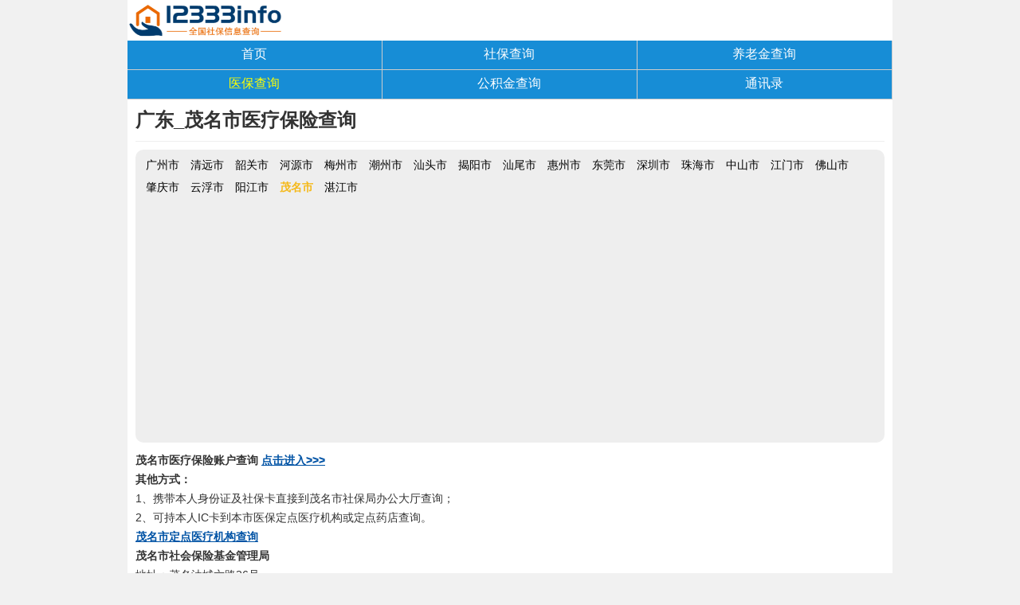

--- FILE ---
content_type: text/html
request_url: https://12333info.com/yiliao/guangdong/maoming.html
body_size: 2888
content:
<!DOCTYPE html>
<html>
<head>
	<meta charset="utf-8">
	<meta name="viewport" content="width=device-width,initial-scale=1.0,maximum-scale=1.0, minimum-scale=1.0,user-scalable=no">
	<title>广东_茂名市医疗保险查询-12333全国社保信息查询</title>
	<meta name="keywords" content="广东_茂名市医疗保险查询">
	<meta name="description" content="广东_茂名市医疗保险查询，提供广东_茂名市医疗保险查询查询方法。还提供广东_茂名市医疗保险查询查询电话、补缴(补交)查询。">
	<link rel="shortcut icon" href="/favicon.ico?v=20230615_09">
	<link rel="stylesheet" type="text/css" href="/css/index.css?v=20230615_09">
	<script type="text/javascript" src="/js/flexible.js?v=20230615_09"></script>
</head>
<body>
	<header class="header">
		<div class="logo"><a href="/"><img src="/images/logo.png"></a></div>
		<div class="sb-nav">
			<ul>
				<li><a href="/">首页</a></li>
				<li {shebaoka_current}><a href="/shebaoka/">社保查询</a></li>
				<li {yanglao_current}><a href="/yanglao/">养老金查询</a></li>
				<li class='current'><a href="/yiliao/">医保查询</a></li>
				<li {gongjijin_current}><a href="/gongjijin/">公积金查询</a></li>
				<!--<li><a href="news.html">社保政策</a></li>
				<li><a href="tools.html">计算器</a></li>-->
				<li {shebao_current}><a href="/shebao/">通讯录</a></li>
			</ul>
		</div>
	</header>
	<main>
		<div class="allsb mb10">
			<h1>广东_茂名市医疗保险查询</h1>
			<div class='citys-child'><a href="/yiliao/guangdong/guangzhou.html" target="_self">广州市</a> <a href="/yiliao/guangdong/qingyuan.html" target="_self">清远市</a> <a href="/yiliao/guangdong/shaoguan.html" target="_self">韶关市</a> <a href="/yiliao/guangdong/heyuan.html" target="_self">河源市</a> <a href="/yiliao/guangdong/meizhou.html" target="_self">梅州市</a> <a href="/yiliao/guangdong/chaozhou.html" target="_self">潮州市</a> <a href="/yiliao/guangdong/shantou.html" target="_self">汕头市</a> <a href="/yiliao/guangdong/jieyang.html" target="_self">揭阳市</a> <a href="/yiliao/guangdong/shanwei.html" target="_self">汕尾市</a> <a href="/yiliao/guangdong/huizhou.html" target="_self">惠州市</a> <a href="/yiliao/guangdong/dongguan.html" target="_self">东莞市</a> <a href="/yiliao/guangdong/shenzhen.html" target="_self">深圳市</a> <a href="/yiliao/guangdong/zhuhai.html" target="_self">珠海市</a> <a href="/yiliao/guangdong/zhongshan.html" target="_self">中山市</a> <a href="/yiliao/guangdong/jiangmen.html" target="_self">江门市</a> <a href="/yiliao/guangdong/foshan.html" target="_self">佛山市</a> <a href="/yiliao/guangdong/zhaoqing.html" target="_self">肇庆市</a> <a href="/yiliao/guangdong/yunfu.html" target="_self">云浮市</a> <a href="/yiliao/guangdong/yangjiang.html" target="_self">阳江市</a> <a href="/yiliao/guangdong/maoming.html" class='current' target="_self">茂名市</a> <a href="/yiliao/guangdong/zhanjiang.html" target="_self">湛江市</a> </div>

			<div class="sb-info"><p><strong>茂名市医疗保险账户查询 <a href="http://ggfw.gdhrss.gov.cn/gdggfw-service/service/ywslpt/ywslpt_user.shtml" target="_blank">点击进入&gt;&gt;&gt;</a></strong></p>
        <p><strong>其他方式：<br>
          </strong>1、携带本人身份证及社保卡直接到茂名市社保局办公大厅查询；<br>
          2、可持本人IC卡到本市医保定点医疗机构或定点药店查询。<strong><br>
            <a href="http://www.12333info.com/bbs/dispbbs.asp?boardid=10&amp;Id=294" target="_blank">茂名市定点医疗机构查询</a><br>
            </strong>
          <strong>茂名市社会保险基金管理局</strong><br>
地址：茂名油城六路26号<br>
            
          邮编：525000<br>
          办公电话：0668-2293706<br>
          网址：<a href="http://hsa.gd.gov.cn/" target="_blank">http://hsa.gd.gov.cn/</a><br>
        </p>
		    </div>

    		<div class="goback" style="display:none;">【<a id="rectify" href="javascript:void(0)">文章纠错</a>】【<a href="javascript:history.back();">返回上一页</a>】</div>
			<!--纠错-->
			<div></div>

		</div>
	</main>
        <footer class="footer"><p>Copyright <em>©</em> 2019-2022 12333info.com <a href="/"><strong>全国社保信息查询</strong></a> 版权所有</p></footer>
	<div class="bgpop" id="bgPop"></div>
	<div class="feedback" id="feedPop">
		<div class="pop-top">
			<h2>社保查询错误反馈<!---【<a href="feedback.html">查看反馈</a>】--></h2>
		    <span class="pop-close" id="closePop">Ｘ</span>
		</div>
	   <div class="form_box">
	    <form action="/tiaocuo/index.php" method="post" accept-charset="gb2312" onsubmit="return Juge(this)">
	     <div class="form_url">
	      <div class="form_text">
	       网页地址：
	      </div>
	      <div class="form_input">
	       <input type="text" name="nickname" id="nickname" value="">
	      </div>
	     </div>
	     <div class="form_line">
	      <div class="form_text">
	       错误类型：
	      </div>
	      <div class="form_input" id="form_select_avater">
	       <label> <input name="avatar[]" type="checkbox" value="查询链接无法打开" checked="checked"> 查询链接无法打开 </label>
	       <label> <input type="checkbox" name="avatar[]" value="信息不正确（地址、电话不对）"> 信息不正确（地址、电话不对） </label>
	       <label> <input type="checkbox" name="avatar[]" value="查询链接不正确"> 查询链接不正确 </label>
	       <label> <input type="checkbox" name="avatar[]" value="其他方面"> 其他方面 </label>
	       <br>
	      </div>
	     </div>
	     <div class="form_line">
	      <div class="form_text">
	       错误改正建议：<span>（选填）</span>
	      </div>
	      <div class="form_input">
	       <textarea name="message" id="message"></textarea>
	      </div>
	     </div>
	     <div class="form_line">
	      <div class="form_text">
	      </div>
	      <div class="form_input">
	       <input type="hidden" name="type" value="insert">
	       <input type="submit" value="提交" id="submit_0" class="tj" onclick="validate_input();">
	      </div>
	     </div>
	    </form>
	   </div>
	</div>
        <div class="go-top"> <span></span> </div>
        <script type="text/javascript" src="/js/zepto.min.js"></script>
        <script type="text/javascript">
        $(function(){
            $("#rectify").on("click",function(){
                $("#bgPop").height($("body").height());
                $("#feedPop,#bgPop").show();
            });
            $("#closePop").on("click",function(){
                $("#feedPop,#bgPop").hide();
            });

            $(window).scroll(function() {
                if($(window).scrollTop() >= 300){
                    $('.go-top').show();
                }else{
                    $('.go-top').hide();
                }
            });
            $('.go-top').on('click',function() {
                scrollTo(0,0);
            });

            var hour = new Date().getHours();
            //if((hour >= 0 && hour <= 8) || (hour >= 20 && hour <= 23)) {
            if(1 == 1) {
                loadAds();
            }
        });
        var _hmt = _hmt || [];
        (function() {
            var hm = document.createElement("script");
            hm.src = "https://hm.baidu.com/hm.js?f4a4b7c3eb24b64ba0fd4cb40a4e7297";
            var s = document.getElementsByTagName("script")[0];
            s.parentNode.insertBefore(hm, s);
        })();

        function loadAds() {
            var script = document.createElement('script');
            script.type = 'text/javascript';
            script.src = 'https://pagead2.googlesyndication.com/pagead/js/adsbygoogle.js?client=ca-pub-8568392989396898';
            script.crossorigin = 'anonymous';
            document.getElementsByTagName('body')[0].appendChild(script);
        }
        </script>
	<div style="display: none;"><script type="text/javascript" src="//js.users.51.la/19994311.js"></script></div>
</body>
</html>


--- FILE ---
content_type: text/html; charset=utf-8
request_url: https://www.google.com/recaptcha/api2/aframe
body_size: 266
content:
<!DOCTYPE HTML><html><head><meta http-equiv="content-type" content="text/html; charset=UTF-8"></head><body><script nonce="kdfWg90y8KhhFAot2SqzVA">/** Anti-fraud and anti-abuse applications only. See google.com/recaptcha */ try{var clients={'sodar':'https://pagead2.googlesyndication.com/pagead/sodar?'};window.addEventListener("message",function(a){try{if(a.source===window.parent){var b=JSON.parse(a.data);var c=clients[b['id']];if(c){var d=document.createElement('img');d.src=c+b['params']+'&rc='+(localStorage.getItem("rc::a")?sessionStorage.getItem("rc::b"):"");window.document.body.appendChild(d);sessionStorage.setItem("rc::e",parseInt(sessionStorage.getItem("rc::e")||0)+1);localStorage.setItem("rc::h",'1769820261407');}}}catch(b){}});window.parent.postMessage("_grecaptcha_ready", "*");}catch(b){}</script></body></html>

--- FILE ---
content_type: text/css
request_url: https://12333info.com/css/index.css?v=20230615_09
body_size: 2705
content:
@charset "utf-8";
html{color:#000;background:#f1f1f1;-webkit-text-size-adjust:100%;-ms-text-size-adjust:100%;}
html *{outline:0;-webkit-text-size-adjust:none;-webkit-tap-highlight-color:rgba(0,0,0,0)}
html,body{font-family:sans-serif}
body,div,dl,dt,dd,ul,ol,li,h1,h2,h3,h4,h5,h6,pre,code,form,fieldset,legend,input,textarea,p,blockquote,th,td,hr,button,article,aside,details,figcaption,figure,footer,header,hgroup,menu,nav,section{margin:0;padding:0}
input,select,textarea{font-size:100%}
table{border-collapse:collapse;border-spacing:0}
fieldset,img{border:0}
abbr,acronym{border:0;font-variant:normal}
del{text-decoration:line-through}
address,caption,cite,code,dfn,em,th,var{font-style:normal;font-weight:500}
ol,ul{list-style:none}
caption,th{text-align:left}
h1,h2,h3,h4,h5,h6{font-size:100%;font-weight:500}
q:before,q:after{content:''}
sub,sup{font-size:75%;line-height:0;position:relative;vertical-align:baseline}
sup{top:-.5em}
sub{bottom:-.25em}
a:hover{text-decoration:underline}
ins,a{text-decoration:none}
a,a:visited{color: #333;}
a:hover{text-decoration: none;}
.clearfix:after {content: ".";display: block;height: 0;clear: both;visibility: hidden;}
.mb10{margin-bottom: 10px;}
.fl {float:left}
.fr {float:right}
.footer{text-align: center; padding: .1rem; background-color: #fff;}
.go-top {display:none; position:fixed;bottom:55px;right:10px;z-index:20;}
.go-top span {height:50px;display:block;width:50px;background:url(../images/go_top.png) #999 no-repeat center 0;background-size:contain;filter:alpha(opacity=60);-moz-opacity:.6;opacity:.6;border-radius:50%;-webkit-border-radius:50%;-moz-border-radius:50%; cursor:pointer;}

*{ box-sizing: border-box;}
body{background-color: #f1f1f1; color: #333; font-size: 14px; margin:0 auto;}
.logo{width: 100%; background-color: #fff;}
.logo img{display: block; max-width: 100%; width: 2rem;}
.sb-nav{background-color: #ccc;}
.sb-nav a{color: #fff;}
.sb-nav ul{display:flex; width: 100%; flex-direction: row; flex-wrap: wrap; color: #fff;}
.sb-nav ul li{display:flex; width: 33.33%; height: .36rem; justify-content: center; background-color: #178dd6; align-items: center; margin-bottom: 1px; border-right:#ccc 1px solid; font-size: 16px;}
.sb-nav ul li.current a{color: #ff0;}

.sb-bar{border-bottom: #f1f1f1 1px solid; padding-bottom: .1rem; font-weight: bold; font-size: 15px;}
.sbchange-bar{text-align: center; padding:.1rem 0; margin-top: .1rem; border-radius: .05rem; background-color: #eee; margin-bottom: .1rem; font-size: 15px;}
.sbchange-bar span{cursor: pointer;}
.sbchange-bar span.current{color: #fff; background-color: #f5b91a; padding: 3px 10px; border-radius: 15px;}
.allsb{background-color: #fff; padding: .1rem;}
.sbcity-list{display: none;}
.sbcity-list ul{display: flex;}
.sbcity-list li{line-height:.3rem;}
.sbcity-list li.ctn{width:20%; text-align: center; color:#0053a5;}
.sbcity-list li.cty{width:80%;display:flex; flex-direction: row; flex-wrap: wrap;}
.sbcity-list .cty a{width:20%;}
.sbcity-list li.ctn b{ display: inline-block; height: 14px; width: 1px; background: #d9e0e9; margin: 0 0 -2px 7px }

.sb-news li{margin-top: .1rem; padding-left: .1rem;}
.sb-calc{display: flex; flex-wrap: wrap; padding: .1rem 0;}
.sb-calc li{margin: .06rem 0; width: 20%; text-align: center;}

.huangye ul{display: flex; flex-direction: row; flex-wrap: wrap;}
.huangye ul li{ width: 25%; display: flex;  justify-content: center; align-items: center; text-align: center; margin-top: .1rem;}


/****citys**/
.citys-list h3{text-align: center; margin-top: .1rem; padding:.05rem 0; color: #0053a5; background-color: #eee; font-size: 15px; border-radius:.2rem;}
.citys-list h3 a{color: #0053a5; display: block;}
.citys-list ul{display: flex; flex-direction: row; flex-wrap: wrap;}
.citys-list ul li{width: 33.3333%; text-align: center; padding: .1rem 0;}


h1{font-size: 24px; font-weight: bold; border-bottom: #eee 1px solid; padding-bottom: .1rem;}
.sb-info{line-height: 24px; padding: .1rem 0;}
.sb-info a{color: #0053a5; text-decoration: underline;}
.sb-info table{width: 100%; border-color: #999;}
.sb-info table tr:nth-of-type(odd){background-color: #eee;}
.sb-info dl dt{font-size: 16px; line-height: 28px;}

.relative{padding: .1rem; line-height: 24px;}
.relative a{color: #0053a5; margin: 0 .15rem;}

.goback{text-align: right; padding-top: .1rem; border-top: #eee 1px solid;}
.citys-child{padding: .06rem; display: flex; flex-wrap: wrap; background-color: #eee; margin-top: .1rem; border-radius: .1rem;}
.citys-child a{display: inline-block; padding: .05rem .07rem; color:#000;}
.citys-child a.current{font-weight: bold; color: #f5b91a;}

/****qs*****/
.questions h2{font-size: 15px;}
.questions ul li{margin-top: 10px;}


/**newslist**/
.newslist ul{padding-left: .1rem; padding-bottom: .1rem;}
.newslist ul li{margin-top: .1rem;}
.newslist h2.news-tit{margin-top: .1rem; text-indent: .1rem; background-color: #eee; font-size: 15px; padding: 5px 0; font-weight: bold; border-radius: .2rem;}
.newslist h2.news-tit a{display: block;}

.news-sort{padding:.1rem; line-height: 26px; background-color: #eee; text-align: center; margin: .1rem 0; border-radius: .1rem;}
.news-sort a{margin: 0 .05rem; font-size: 15px;}
.news-sort a.current{color: #0053a5; font-weight: bold;}
.news-ctn{padding-top: .1rem; line-height: 24px;}
.news-ctn img{max-width: 100%;}
.news-ctn p{margin-bottom: .1rem;}
.news-tit{font-size: 20px; font-weight: bold; padding-bottom: .1rem; border-bottom: #eee 1px solid;}

.calc-list h2.calc-tit{text-align: center;margin-top: .1rem; background-color: #eee; font-size: 15px; padding: 5px 0; font-weight: bold; border-radius: .2rem;}
.calc-list p{padding: .1rem; color: #666;}
.calc-ctn{padding:.1rem 0;}
.calc-ctn h3{color: #0053a5; font-size: 15px; border-bottom: #eee 1px solid; padding-bottom: .05rem; margin-bottom: .1rem;}
.calc-ctn table{margin: .2rem 0;}
.calc-ctn table td{padding: .05rem 0;}
.calc-ctn .div_btn{margin: .1rem; text-align: center;}
.calc-ctn .div_btn input{border: 0; background-color: #178dd6; color: #fff; padding:.05rem .2rem; margin: 0 .1rem;}

.book-ctn{padding-top: .1rem; line-height: 26px;}
.book-ctn a{margin: .04rem .06rem;}
.sm{color: #666; padding: .1rem 0; line-height: 20px; font-size: 13px;}

.bgpop{display:none; position: absolute; width: 100%; height: 100%; left: 0; top: 0; background:rgba(0,0,0,.5);}

/****feedback******/
.feedback{
	display: none;
	position: fixed;
	left: 50%;
    top: 50%;
    transform: translate(-50%,-50%);
    width: 80%;
    height: 340px;
    z-index: 3;
    border-radius: 8px;
    background-color: #fff;
    box-shadow: 0 3px 18px rgba(100, 0, 0, .5);}
.pop-top h2{  float: left; padding:0; margin:0 ; color:#FFF}
.pop-top h2 a{color:#fff}
.pop-top span{  float: right;  cursor: pointer;  font-weight: bold; color: #fff;}
.pop-top{height: 40px; border-bottom: 1px #E5E5E5 solid; background:#0053a5; border-radius: 5px 5px 0 0; padding:10px }
.form_url{ display:none}
.form_line{
   clear:both;
}
.form_box {
   margin: 0 auto; padding:10px 20px 10px 20px
}
.form_text { font-size:16px; font-weight:bold; margin-bottom:10px
}
#form_select_avater label {
   display: block;
   text-align: left;
   cursor: pointer;
}
.form_input textarea {
	width: 100%;
    height: 70px;
    padding: 10px;
    color: #999;
    font-size: 16px;
    border: #ccc 1px solid;
}
.form_input .tj{    color: #fff;
    background-color: #0053a5;
    border-color: #0053a5;
    cursor: pointer;border-radius: 5px; padding-left:20px; padding-right:20px; padding-top:5px; padding-bottom:5px;}


.feedback-tit{font-size: 18px; font-weight: bold; border-bottom: solid 1px #eee; padding-bottom: .1rem;}
.feedback-list li{border-bottom: dashed 1px #eee; padding-bottom: .1rem;}
.feedback-list li p{margin-bottom: .06rem; display: flex;}
.feedback-time{color: #ccc; margin-top: .05rem; justify-content: space-between;}
.feedback-list li span{width:78%; word-wrap: break-word; color: #0053a5;}
.feedback-list li a{color: #0053a5; font-size: 12px;}

.sb-info h4{margin-bottom: .1rem; font-size: 16px;}
.gaikuang_1,.gaikuang_2,.gaikuang_3{float: left; width: 30%; margin-right: 3%;}
.gaikuang_1 img,.gaikuang_2 img,.gaikuang_3 img{width: 100%; height: 100%;}
.gaikuang_jg{clear: both;}
.gaikuang_jg dd{line-height: 28px;}


@media (min-width: 960px){
    body{
        max-width: 960px;
    }
}

--- FILE ---
content_type: application/javascript
request_url: https://12333info.com/js/zepto.min.js
body_size: 12636
content:
/* Zepto 1.2.0 - zepto event ajax form ie fx_methods fx touch - zeptojs.com/license */
!function(t,e){"function"==typeof define&&define.amd?define(function(){return e(t)}):e(t)}(this,function(t){var e=function(){function A(t){return null==t?String(t):S[C.call(t)]||"object"}function $(t){return"function"==A(t)}function F(t){return null!=t&&t==t.window}function k(t){return null!=t&&t.nodeType==t.DOCUMENT_NODE}function R(t){return"object"==A(t)}function Z(t){return R(t)&&!F(t)&&Object.getPrototypeOf(t)==Object.prototype}function z(t){var e=!!t&&"length"in t&&t.length,n=i.type(t);return"function"!=n&&!F(t)&&("array"==n||0===e||"number"==typeof e&&e>0&&e-1 in t)}function _(t){return a.call(t,function(t){return null!=t})}function I(t){return t.length>0?i.fn.concat.apply([],t):t}function q(t){return t.replace(/::/g,"/").replace(/([A-Z]+)([A-Z][a-z])/g,"$1_$2").replace(/([a-z\d])([A-Z])/g,"$1_$2").replace(/_/g,"-").toLowerCase()}function X(t){return t in l?l[t]:l[t]=new RegExp("(^|\\s)"+t+"(\\s|$)")}function H(t,e){return"number"!=typeof e||h[q(t)]?e:e+"px"}function U(t){var e,n;return c[t]||(e=f.createElement(t),f.body.appendChild(e),n=getComputedStyle(e,"").getPropertyValue("display"),e.parentNode.removeChild(e),"none"==n&&(n="block"),c[t]=n),c[t]}function V(t){return"children"in t?u.call(t.children):i.map(t.childNodes,function(t){return 1==t.nodeType?t:void 0})}function Y(t,e){var n,i=t?t.length:0;for(n=0;i>n;n++)this[n]=t[n];this.length=i,this.selector=e||""}function B(t,i,r){for(n in i)r&&(Z(i[n])||L(i[n]))?(Z(i[n])&&!Z(t[n])&&(t[n]={}),L(i[n])&&!L(t[n])&&(t[n]=[]),B(t[n],i[n],r)):i[n]!==e&&(t[n]=i[n])}function J(t,e){return null==e?i(t):i(t).filter(e)}function W(t,e,n,i){return $(e)?e.call(t,n,i):e}function G(t,e,n){null==n?t.removeAttribute(e):t.setAttribute(e,n)}function K(t,n){var i=t.className||"",r=i&&i.baseVal!==e;return n===e?r?i.baseVal:i:void(r?i.baseVal=n:t.className=n)}function Q(t){try{return t?"true"==t||("false"==t?!1:"null"==t?null:+t+""==t?+t:/^[\[\{]/.test(t)?i.parseJSON(t):t):t}catch(e){return t}}function tt(t,e){e(t);for(var n=0,i=t.childNodes.length;i>n;n++)tt(t.childNodes[n],e)}var e,n,i,r,P,O,o=[],s=o.concat,a=o.filter,u=o.slice,f=t.document,c={},l={},h={"column-count":1,columns:1,"font-weight":1,"line-height":1,opacity:1,"z-index":1,zoom:1},p=/^\s*<(\w+|!)[^>]*>/,d=/^<(\w+)\s*\/?>(?:<\/\1>|)$/,m=/<(?!area|br|col|embed|hr|img|input|link|meta|param)(([\w:]+)[^>]*)\/>/gi,g=/^(?:body|html)$/i,y=/([A-Z])/g,v=["val","css","html","text","data","width","height","offset"],x=["after","prepend","before","append"],b=f.createElement("table"),E=f.createElement("tr"),T={tr:f.createElement("tbody"),tbody:b,thead:b,tfoot:b,td:E,th:E,"*":f.createElement("div")},w=/complete|loaded|interactive/,j=/^[\w-]*$/,S={},C=S.toString,N={},M=f.createElement("div"),D={tabindex:"tabIndex",readonly:"readOnly","for":"htmlFor","class":"className",maxlength:"maxLength",cellspacing:"cellSpacing",cellpadding:"cellPadding",rowspan:"rowSpan",colspan:"colSpan",usemap:"useMap",frameborder:"frameBorder",contenteditable:"contentEditable"},L=Array.isArray||function(t){return t instanceof Array};return N.matches=function(t,e){if(!e||!t||1!==t.nodeType)return!1;var n=t.matches||t.webkitMatchesSelector||t.mozMatchesSelector||t.oMatchesSelector||t.matchesSelector;if(n)return n.call(t,e);var i,r=t.parentNode,o=!r;return o&&(r=M).appendChild(t),i=~N.qsa(r,e).indexOf(t),o&&M.removeChild(t),i},P=function(t){return t.replace(/-+(.)?/g,function(t,e){return e?e.toUpperCase():""})},O=function(t){return a.call(t,function(e,n){return t.indexOf(e)==n})},N.fragment=function(t,n,r){var o,s,a;return d.test(t)&&(o=i(f.createElement(RegExp.$1))),o||(t.replace&&(t=t.replace(m,"<$1></$2>")),n===e&&(n=p.test(t)&&RegExp.$1),n in T||(n="*"),a=T[n],a.innerHTML=""+t,o=i.each(u.call(a.childNodes),function(){a.removeChild(this)})),Z(r)&&(s=i(o),i.each(r,function(t,e){v.indexOf(t)>-1?s[t](e):s.attr(t,e)})),o},N.Z=function(t,e){return new Y(t,e)},N.isZ=function(t){return t instanceof N.Z},N.init=function(t,n){var r;if(!t)return N.Z();if("string"==typeof t)if(t=t.trim(),"<"==t[0]&&p.test(t))r=N.fragment(t,RegExp.$1,n),t=null;else{if(n!==e)return i(n).find(t);r=N.qsa(f,t)}else{if($(t))return i(f).ready(t);if(N.isZ(t))return t;if(L(t))r=_(t);else if(R(t))r=[t],t=null;else if(p.test(t))r=N.fragment(t.trim(),RegExp.$1,n),t=null;else{if(n!==e)return i(n).find(t);r=N.qsa(f,t)}}return N.Z(r,t)},i=function(t,e){return N.init(t,e)},i.extend=function(t){var e,n=u.call(arguments,1);return"boolean"==typeof t&&(e=t,t=n.shift()),n.forEach(function(n){B(t,n,e)}),t},N.qsa=function(t,e){var n,i="#"==e[0],r=!i&&"."==e[0],o=i||r?e.slice(1):e,s=j.test(o);return t.getElementById&&s&&i?(n=t.getElementById(o))?[n]:[]:1!==t.nodeType&&9!==t.nodeType&&11!==t.nodeType?[]:u.call(s&&!i&&t.getElementsByClassName?r?t.getElementsByClassName(o):t.getElementsByTagName(e):t.querySelectorAll(e))},i.contains=f.documentElement.contains?function(t,e){return t!==e&&t.contains(e)}:function(t,e){for(;e&&(e=e.parentNode);)if(e===t)return!0;return!1},i.type=A,i.isFunction=$,i.isWindow=F,i.isArray=L,i.isPlainObject=Z,i.isEmptyObject=function(t){var e;for(e in t)return!1;return!0},i.isNumeric=function(t){var e=Number(t),n=typeof t;return null!=t&&"boolean"!=n&&("string"!=n||t.length)&&!isNaN(e)&&isFinite(e)||!1},i.inArray=function(t,e,n){return o.indexOf.call(e,t,n)},i.camelCase=P,i.trim=function(t){return null==t?"":String.prototype.trim.call(t)},i.uuid=0,i.support={},i.expr={},i.noop=function(){},i.map=function(t,e){var n,r,o,i=[];if(z(t))for(r=0;r<t.length;r++)n=e(t[r],r),null!=n&&i.push(n);else for(o in t)n=e(t[o],o),null!=n&&i.push(n);return I(i)},i.each=function(t,e){var n,i;if(z(t)){for(n=0;n<t.length;n++)if(e.call(t[n],n,t[n])===!1)return t}else for(i in t)if(e.call(t[i],i,t[i])===!1)return t;return t},i.grep=function(t,e){return a.call(t,e)},t.JSON&&(i.parseJSON=JSON.parse),i.each("Boolean Number String Function Array Date RegExp Object Error".split(" "),function(t,e){S["[object "+e+"]"]=e.toLowerCase()}),i.fn={constructor:N.Z,length:0,forEach:o.forEach,reduce:o.reduce,push:o.push,sort:o.sort,splice:o.splice,indexOf:o.indexOf,concat:function(){var t,e,n=[];for(t=0;t<arguments.length;t++)e=arguments[t],n[t]=N.isZ(e)?e.toArray():e;return s.apply(N.isZ(this)?this.toArray():this,n)},map:function(t){return i(i.map(this,function(e,n){return t.call(e,n,e)}))},slice:function(){return i(u.apply(this,arguments))},ready:function(t){return w.test(f.readyState)&&f.body?t(i):f.addEventListener("DOMContentLoaded",function(){t(i)},!1),this},get:function(t){return t===e?u.call(this):this[t>=0?t:t+this.length]},toArray:function(){return this.get()},size:function(){return this.length},remove:function(){return this.each(function(){null!=this.parentNode&&this.parentNode.removeChild(this)})},each:function(t){return o.every.call(this,function(e,n){return t.call(e,n,e)!==!1}),this},filter:function(t){return $(t)?this.not(this.not(t)):i(a.call(this,function(e){return N.matches(e,t)}))},add:function(t,e){return i(O(this.concat(i(t,e))))},is:function(t){return this.length>0&&N.matches(this[0],t)},not:function(t){var n=[];if($(t)&&t.call!==e)this.each(function(e){t.call(this,e)||n.push(this)});else{var r="string"==typeof t?this.filter(t):z(t)&&$(t.item)?u.call(t):i(t);this.forEach(function(t){r.indexOf(t)<0&&n.push(t)})}return i(n)},has:function(t){return this.filter(function(){return R(t)?i.contains(this,t):i(this).find(t).size()})},eq:function(t){return-1===t?this.slice(t):this.slice(t,+t+1)},first:function(){var t=this[0];return t&&!R(t)?t:i(t)},last:function(){var t=this[this.length-1];return t&&!R(t)?t:i(t)},find:function(t){var e,n=this;return e=t?"object"==typeof t?i(t).filter(function(){var t=this;return o.some.call(n,function(e){return i.contains(e,t)})}):1==this.length?i(N.qsa(this[0],t)):this.map(function(){return N.qsa(this,t)}):i()},closest:function(t,e){var n=[],r="object"==typeof t&&i(t);return this.each(function(i,o){for(;o&&!(r?r.indexOf(o)>=0:N.matches(o,t));)o=o!==e&&!k(o)&&o.parentNode;o&&n.indexOf(o)<0&&n.push(o)}),i(n)},parents:function(t){for(var e=[],n=this;n.length>0;)n=i.map(n,function(t){return(t=t.parentNode)&&!k(t)&&e.indexOf(t)<0?(e.push(t),t):void 0});return J(e,t)},parent:function(t){return J(O(this.pluck("parentNode")),t)},children:function(t){return J(this.map(function(){return V(this)}),t)},contents:function(){return this.map(function(){return this.contentDocument||u.call(this.childNodes)})},siblings:function(t){return J(this.map(function(t,e){return a.call(V(e.parentNode),function(t){return t!==e})}),t)},empty:function(){return this.each(function(){this.innerHTML=""})},pluck:function(t){return i.map(this,function(e){return e[t]})},show:function(){return this.each(function(){"none"==this.style.display&&(this.style.display=""),"none"==getComputedStyle(this,"").getPropertyValue("display")&&(this.style.display=U(this.nodeName))})},replaceWith:function(t){return this.before(t).remove()},wrap:function(t){var e=$(t);if(this[0]&&!e)var n=i(t).get(0),r=n.parentNode||this.length>1;return this.each(function(o){i(this).wrapAll(e?t.call(this,o):r?n.cloneNode(!0):n)})},wrapAll:function(t){if(this[0]){i(this[0]).before(t=i(t));for(var e;(e=t.children()).length;)t=e.first();i(t).append(this)}return this},wrapInner:function(t){var e=$(t);return this.each(function(n){var r=i(this),o=r.contents(),s=e?t.call(this,n):t;o.length?o.wrapAll(s):r.append(s)})},unwrap:function(){return this.parent().each(function(){i(this).replaceWith(i(this).children())}),this},clone:function(){return this.map(function(){return this.cloneNode(!0)})},hide:function(){return this.css("display","none")},toggle:function(t){return this.each(function(){var n=i(this);(t===e?"none"==n.css("display"):t)?n.show():n.hide()})},prev:function(t){return i(this.pluck("previousElementSibling")).filter(t||"*")},next:function(t){return i(this.pluck("nextElementSibling")).filter(t||"*")},html:function(t){return 0 in arguments?this.each(function(e){var n=this.innerHTML;i(this).empty().append(W(this,t,e,n))}):0 in this?this[0].innerHTML:null},text:function(t){return 0 in arguments?this.each(function(e){var n=W(this,t,e,this.textContent);this.textContent=null==n?"":""+n}):0 in this?this.pluck("textContent").join(""):null},attr:function(t,i){var r;return"string"!=typeof t||1 in arguments?this.each(function(e){if(1===this.nodeType)if(R(t))for(n in t)G(this,n,t[n]);else G(this,t,W(this,i,e,this.getAttribute(t)))}):0 in this&&1==this[0].nodeType&&null!=(r=this[0].getAttribute(t))?r:e},removeAttr:function(t){return this.each(function(){1===this.nodeType&&t.split(" ").forEach(function(t){G(this,t)},this)})},prop:function(t,e){return t=D[t]||t,1 in arguments?this.each(function(n){this[t]=W(this,e,n,this[t])}):this[0]&&this[0][t]},removeProp:function(t){return t=D[t]||t,this.each(function(){delete this[t]})},data:function(t,n){var i="data-"+t.replace(y,"-$1").toLowerCase(),r=1 in arguments?this.attr(i,n):this.attr(i);return null!==r?Q(r):e},val:function(t){return 0 in arguments?(null==t&&(t=""),this.each(function(e){this.value=W(this,t,e,this.value)})):this[0]&&(this[0].multiple?i(this[0]).find("option").filter(function(){return this.selected}).pluck("value"):this[0].value)},offset:function(e){if(e)return this.each(function(t){var n=i(this),r=W(this,e,t,n.offset()),o=n.offsetParent().offset(),s={top:r.top-o.top,left:r.left-o.left};"static"==n.css("position")&&(s.position="relative"),n.css(s)});if(!this.length)return null;if(f.documentElement!==this[0]&&!i.contains(f.documentElement,this[0]))return{top:0,left:0};var n=this[0].getBoundingClientRect();return{left:n.left+t.pageXOffset,top:n.top+t.pageYOffset,width:Math.round(n.width),height:Math.round(n.height)}},css:function(t,e){if(arguments.length<2){var r=this[0];if("string"==typeof t){if(!r)return;return r.style[P(t)]||getComputedStyle(r,"").getPropertyValue(t)}if(L(t)){if(!r)return;var o={},s=getComputedStyle(r,"");return i.each(t,function(t,e){o[e]=r.style[P(e)]||s.getPropertyValue(e)}),o}}var a="";if("string"==A(t))e||0===e?a=q(t)+":"+H(t,e):this.each(function(){this.style.removeProperty(q(t))});else for(n in t)t[n]||0===t[n]?a+=q(n)+":"+H(n,t[n])+";":this.each(function(){this.style.removeProperty(q(n))});return this.each(function(){this.style.cssText+=";"+a})},index:function(t){return t?this.indexOf(i(t)[0]):this.parent().children().indexOf(this[0])},hasClass:function(t){return t?o.some.call(this,function(t){return this.test(K(t))},X(t)):!1},addClass:function(t){return t?this.each(function(e){if("className"in this){r=[];var n=K(this),o=W(this,t,e,n);o.split(/\s+/g).forEach(function(t){i(this).hasClass(t)||r.push(t)},this),r.length&&K(this,n+(n?" ":"")+r.join(" "))}}):this},removeClass:function(t){return this.each(function(n){if("className"in this){if(t===e)return K(this,"");r=K(this),W(this,t,n,r).split(/\s+/g).forEach(function(t){r=r.replace(X(t)," ")}),K(this,r.trim())}})},toggleClass:function(t,n){return t?this.each(function(r){var o=i(this),s=W(this,t,r,K(this));s.split(/\s+/g).forEach(function(t){(n===e?!o.hasClass(t):n)?o.addClass(t):o.removeClass(t)})}):this},scrollTop:function(t){if(this.length){var n="scrollTop"in this[0];return t===e?n?this[0].scrollTop:this[0].pageYOffset:this.each(n?function(){this.scrollTop=t}:function(){this.scrollTo(this.scrollX,t)})}},scrollLeft:function(t){if(this.length){var n="scrollLeft"in this[0];return t===e?n?this[0].scrollLeft:this[0].pageXOffset:this.each(n?function(){this.scrollLeft=t}:function(){this.scrollTo(t,this.scrollY)})}},position:function(){if(this.length){var t=this[0],e=this.offsetParent(),n=this.offset(),r=g.test(e[0].nodeName)?{top:0,left:0}:e.offset();return n.top-=parseFloat(i(t).css("margin-top"))||0,n.left-=parseFloat(i(t).css("margin-left"))||0,r.top+=parseFloat(i(e[0]).css("border-top-width"))||0,r.left+=parseFloat(i(e[0]).css("border-left-width"))||0,{top:n.top-r.top,left:n.left-r.left}}},offsetParent:function(){return this.map(function(){for(var t=this.offsetParent||f.body;t&&!g.test(t.nodeName)&&"static"==i(t).css("position");)t=t.offsetParent;return t})}},i.fn.detach=i.fn.remove,["width","height"].forEach(function(t){var n=t.replace(/./,function(t){return t[0].toUpperCase()});i.fn[t]=function(r){var o,s=this[0];return r===e?F(s)?s["inner"+n]:k(s)?s.documentElement["scroll"+n]:(o=this.offset())&&o[t]:this.each(function(e){s=i(this),s.css(t,W(this,r,e,s[t]()))})}}),x.forEach(function(n,r){var o=r%2;i.fn[n]=function(){var n,a,s=i.map(arguments,function(t){var r=[];return n=A(t),"array"==n?(t.forEach(function(t){return t.nodeType!==e?r.push(t):i.zepto.isZ(t)?r=r.concat(t.get()):void(r=r.concat(N.fragment(t)))}),r):"object"==n||null==t?t:N.fragment(t)}),u=this.length>1;return s.length<1?this:this.each(function(e,n){a=o?n:n.parentNode,n=0==r?n.nextSibling:1==r?n.firstChild:2==r?n:null;var c=i.contains(f.documentElement,a);s.forEach(function(e){if(u)e=e.cloneNode(!0);else if(!a)return i(e).remove();a.insertBefore(e,n),c&&tt(e,function(e){if(!(null==e.nodeName||"SCRIPT"!==e.nodeName.toUpperCase()||e.type&&"text/javascript"!==e.type||e.src)){var n=e.ownerDocument?e.ownerDocument.defaultView:t;n.eval.call(n,e.innerHTML)}})})})},i.fn[o?n+"To":"insert"+(r?"Before":"After")]=function(t){return i(t)[n](this),this}}),N.Z.prototype=Y.prototype=i.fn,N.uniq=O,N.deserializeValue=Q,i.zepto=N,i}();return t.Zepto=e,void 0===t.$&&(t.$=e),function(e){function h(t){return t._zid||(t._zid=n++)}function p(t,e,n,i){if(e=d(e),e.ns)var r=m(e.ns);return(a[h(t)]||[]).filter(function(t){return t&&(!e.e||t.e==e.e)&&(!e.ns||r.test(t.ns))&&(!n||h(t.fn)===h(n))&&(!i||t.sel==i)})}function d(t){var e=(""+t).split(".");return{e:e[0],ns:e.slice(1).sort().join(" ")}}function m(t){return new RegExp("(?:^| )"+t.replace(" "," .* ?")+"(?: |$)")}function g(t,e){return t.del&&!f&&t.e in c||!!e}function y(t){return l[t]||f&&c[t]||t}function v(t,n,r,o,s,u,f){var c=h(t),p=a[c]||(a[c]=[]);n.split(/\s/).forEach(function(n){if("ready"==n)return e(document).ready(r);var a=d(n);a.fn=r,a.sel=s,a.e in l&&(r=function(t){var n=t.relatedTarget;return!n||n!==this&&!e.contains(this,n)?a.fn.apply(this,arguments):void 0}),a.del=u;var c=u||r;a.proxy=function(e){if(e=j(e),!e.isImmediatePropagationStopped()){e.data=o;var n=c.apply(t,e._args==i?[e]:[e].concat(e._args));return n===!1&&(e.preventDefault(),e.stopPropagation()),n}},a.i=p.length,p.push(a),"addEventListener"in t&&t.addEventListener(y(a.e),a.proxy,g(a,f))})}function x(t,e,n,i,r){var o=h(t);(e||"").split(/\s/).forEach(function(e){p(t,e,n,i).forEach(function(e){delete a[o][e.i],"removeEventListener"in t&&t.removeEventListener(y(e.e),e.proxy,g(e,r))})})}function j(t,n){if(n||!t.isDefaultPrevented){n||(n=t),e.each(w,function(e,i){var r=n[e];t[e]=function(){return this[i]=b,r&&r.apply(n,arguments)},t[i]=E});try{t.timeStamp||(t.timeStamp=Date.now())}catch(r){}(n.defaultPrevented!==i?n.defaultPrevented:"returnValue"in n?n.returnValue===!1:n.getPreventDefault&&n.getPreventDefault())&&(t.isDefaultPrevented=b)}return t}function S(t){var e,n={originalEvent:t};for(e in t)T.test(e)||t[e]===i||(n[e]=t[e]);return j(n,t)}var i,n=1,r=Array.prototype.slice,o=e.isFunction,s=function(t){return"string"==typeof t},a={},u={},f="onfocusin"in t,c={focus:"focusin",blur:"focusout"},l={mouseenter:"mouseover",mouseleave:"mouseout"};u.click=u.mousedown=u.mouseup=u.mousemove="MouseEvents",e.event={add:v,remove:x},e.proxy=function(t,n){var i=2 in arguments&&r.call(arguments,2);if(o(t)){var a=function(){return t.apply(n,i?i.concat(r.call(arguments)):arguments)};return a._zid=h(t),a}if(s(n))return i?(i.unshift(t[n],t),e.proxy.apply(null,i)):e.proxy(t[n],t);throw new TypeError("expected function")},e.fn.bind=function(t,e,n){return this.on(t,e,n)},e.fn.unbind=function(t,e){return this.off(t,e)},e.fn.one=function(t,e,n,i){return this.on(t,e,n,i,1)};var b=function(){return!0},E=function(){return!1},T=/^([A-Z]|returnValue$|layer[XY]$|webkitMovement[XY]$)/,w={preventDefault:"isDefaultPrevented",stopImmediatePropagation:"isImmediatePropagationStopped",stopPropagation:"isPropagationStopped"};e.fn.delegate=function(t,e,n){return this.on(e,t,n)},e.fn.undelegate=function(t,e,n){return this.off(e,t,n)},e.fn.live=function(t,n){return e(document.body).delegate(this.selector,t,n),this},e.fn.die=function(t,n){return e(document.body).undelegate(this.selector,t,n),this},e.fn.on=function(t,n,a,u,f){var c,l,h=this;return t&&!s(t)?(e.each(t,function(t,e){h.on(t,n,a,e,f)}),h):(s(n)||o(u)||u===!1||(u=a,a=n,n=i),(u===i||a===!1)&&(u=a,a=i),u===!1&&(u=E),h.each(function(i,o){f&&(c=function(t){return x(o,t.type,u),u.apply(this,arguments)}),n&&(l=function(t){var i,s=e(t.target).closest(n,o).get(0);return s&&s!==o?(i=e.extend(S(t),{currentTarget:s,liveFired:o}),(c||u).apply(s,[i].concat(r.call(arguments,1)))):void 0}),v(o,t,u,a,n,l||c)}))},e.fn.off=function(t,n,r){var a=this;return t&&!s(t)?(e.each(t,function(t,e){a.off(t,n,e)}),a):(s(n)||o(r)||r===!1||(r=n,n=i),r===!1&&(r=E),a.each(function(){x(this,t,r,n)}))},e.fn.trigger=function(t,n){return t=s(t)||e.isPlainObject(t)?e.Event(t):j(t),t._args=n,this.each(function(){t.type in c&&"function"==typeof this[t.type]?this[t.type]():"dispatchEvent"in this?this.dispatchEvent(t):e(this).triggerHandler(t,n)})},e.fn.triggerHandler=function(t,n){var i,r;return this.each(function(o,a){i=S(s(t)?e.Event(t):t),i._args=n,i.target=a,e.each(p(a,t.type||t),function(t,e){return r=e.proxy(i),i.isImmediatePropagationStopped()?!1:void 0})}),r},"focusin focusout focus blur load resize scroll unload click dblclick mousedown mouseup mousemove mouseover mouseout mouseenter mouseleave change select keydown keypress keyup error".split(" ").forEach(function(t){e.fn[t]=function(e){return 0 in arguments?this.bind(t,e):this.trigger(t)}}),e.Event=function(t,e){s(t)||(e=t,t=e.type);var n=document.createEvent(u[t]||"Events"),i=!0;if(e)for(var r in e)"bubbles"==r?i=!!e[r]:n[r]=e[r];return n.initEvent(t,i,!0),j(n)}}(e),function(e){function p(t,n,i){var r=e.Event(n);return e(t).trigger(r,i),!r.isDefaultPrevented()}function d(t,e,n,r){return t.global?p(e||i,n,r):void 0}function m(t){t.global&&0===e.active++&&d(t,null,"ajaxStart")}function g(t){t.global&&!--e.active&&d(t,null,"ajaxStop")}function y(t,e){var n=e.context;return e.beforeSend.call(n,t,e)===!1||d(e,n,"ajaxBeforeSend",[t,e])===!1?!1:void d(e,n,"ajaxSend",[t,e])}function v(t,e,n,i){var r=n.context,o="success";n.success.call(r,t,o,e),i&&i.resolveWith(r,[t,o,e]),d(n,r,"ajaxSuccess",[e,n,t]),b(o,e,n)}function x(t,e,n,i,r){var o=i.context;i.error.call(o,n,e,t),r&&r.rejectWith(o,[n,e,t]),d(i,o,"ajaxError",[n,i,t||e]),b(e,n,i)}function b(t,e,n){var i=n.context;n.complete.call(i,e,t),d(n,i,"ajaxComplete",[e,n]),g(n)}function E(t,e,n){if(n.dataFilter==T)return t;var i=n.context;return n.dataFilter.call(i,t,e)}function T(){}function w(t){return t&&(t=t.split(";",2)[0]),t&&(t==c?"html":t==f?"json":a.test(t)?"script":u.test(t)&&"xml")||"text"}function j(t,e){return""==e?t:(t+"&"+e).replace(/[&?]{1,2}/,"?")}function S(t){t.processData&&t.data&&"string"!=e.type(t.data)&&(t.data=e.param(t.data,t.traditional)),!t.data||t.type&&"GET"!=t.type.toUpperCase()&&"jsonp"!=t.dataType||(t.url=j(t.url,t.data),t.data=void 0)}function C(t,n,i,r){return e.isFunction(n)&&(r=i,i=n,n=void 0),e.isFunction(i)||(r=i,i=void 0),{url:t,data:n,success:i,dataType:r}}function P(t,n,i,r){var o,s=e.isArray(n),a=e.isPlainObject(n);e.each(n,function(n,u){o=e.type(u),r&&(n=i?r:r+"["+(a||"object"==o||"array"==o?n:"")+"]"),!r&&s?t.add(u.name,u.value):"array"==o||!i&&"object"==o?P(t,u,i,n):t.add(n,u)})}var r,o,n=+new Date,i=t.document,s=/<script\b[^<]*(?:(?!<\/script>)<[^<]*)*<\/script>/gi,a=/^(?:text|application)\/javascript/i,u=/^(?:text|application)\/xml/i,f="application/json",c="text/html",l=/^\s*$/,h=i.createElement("a");h.href=t.location.href,e.active=0,e.ajaxJSONP=function(r,o){if(!("type"in r))return e.ajax(r);var c,p,s=r.jsonpCallback,a=(e.isFunction(s)?s():s)||"Zepto"+n++,u=i.createElement("script"),f=t[a],l=function(t){e(u).triggerHandler("error",t||"abort")},h={abort:l};return o&&o.promise(h),e(u).on("load error",function(n,i){clearTimeout(p),e(u).off().remove(),"error"!=n.type&&c?v(c[0],h,r,o):x(null,i||"error",h,r,o),t[a]=f,c&&e.isFunction(f)&&f(c[0]),f=c=void 0}),y(h,r)===!1?(l("abort"),h):(t[a]=function(){c=arguments},u.src=r.url.replace(/\?(.+)=\?/,"?$1="+a),i.head.appendChild(u),r.timeout>0&&(p=setTimeout(function(){l("timeout")},r.timeout)),h)},e.ajaxSettings={type:"GET",beforeSend:T,success:T,error:T,complete:T,context:null,global:!0,xhr:function(){return new t.XMLHttpRequest},accepts:{script:"text/javascript, application/javascript, application/x-javascript",json:f,xml:"application/xml, text/xml",html:c,text:"text/plain"},crossDomain:!1,timeout:0,processData:!0,cache:!0,dataFilter:T},e.ajax=function(n){var u,f,s=e.extend({},n||{}),a=e.Deferred&&e.Deferred();for(r in e.ajaxSettings)void 0===s[r]&&(s[r]=e.ajaxSettings[r]);m(s),s.crossDomain||(u=i.createElement("a"),u.href=s.url,u.href=u.href,s.crossDomain=h.protocol+"//"+h.host!=u.protocol+"//"+u.host),s.url||(s.url=t.location.toString()),(f=s.url.indexOf("#"))>-1&&(s.url=s.url.slice(0,f)),S(s);var c=s.dataType,p=/\?.+=\?/.test(s.url);if(p&&(c="jsonp"),s.cache!==!1&&(n&&n.cache===!0||"script"!=c&&"jsonp"!=c)||(s.url=j(s.url,"_="+Date.now())),"jsonp"==c)return p||(s.url=j(s.url,s.jsonp?s.jsonp+"=?":s.jsonp===!1?"":"callback=?")),e.ajaxJSONP(s,a);var O,d=s.accepts[c],g={},b=function(t,e){g[t.toLowerCase()]=[t,e]},C=/^([\w-]+:)\/\//.test(s.url)?RegExp.$1:t.location.protocol,N=s.xhr(),P=N.setRequestHeader;if(a&&a.promise(N),s.crossDomain||b("X-Requested-With","XMLHttpRequest"),b("Accept",d||"*/*"),(d=s.mimeType||d)&&(d.indexOf(",")>-1&&(d=d.split(",",2)[0]),N.overrideMimeType&&N.overrideMimeType(d)),(s.contentType||s.contentType!==!1&&s.data&&"GET"!=s.type.toUpperCase())&&b("Content-Type",s.contentType||"application/x-www-form-urlencoded"),s.headers)for(o in s.headers)b(o,s.headers[o]);if(N.setRequestHeader=b,N.onreadystatechange=function(){if(4==N.readyState){N.onreadystatechange=T,clearTimeout(O);var t,n=!1;if(N.status>=200&&N.status<300||304==N.status||0==N.status&&"file:"==C){if(c=c||w(s.mimeType||N.getResponseHeader("content-type")),"arraybuffer"==N.responseType||"blob"==N.responseType)t=N.response;else{t=N.responseText;try{t=E(t,c,s),"script"==c?(1,eval)(t):"xml"==c?t=N.responseXML:"json"==c&&(t=l.test(t)?null:e.parseJSON(t))}catch(i){n=i}if(n)return x(n,"parsererror",N,s,a)}v(t,N,s,a)}else x(N.statusText||null,N.status?"error":"abort",N,s,a)}},y(N,s)===!1)return N.abort(),x(null,"abort",N,s,a),N;var M="async"in s?s.async:!0;if(N.open(s.type,s.url,M,s.username,s.password),s.xhrFields)for(o in s.xhrFields)N[o]=s.xhrFields[o];for(o in g)P.apply(N,g[o]);return s.timeout>0&&(O=setTimeout(function(){N.onreadystatechange=T,N.abort(),x(null,"timeout",N,s,a)},s.timeout)),N.send(s.data?s.data:null),N},e.get=function(){return e.ajax(C.apply(null,arguments))},e.post=function(){var t=C.apply(null,arguments);return t.type="POST",e.ajax(t)},e.getJSON=function(){var t=C.apply(null,arguments);return t.dataType="json",e.ajax(t)},e.fn.load=function(t,n,i){if(!this.length)return this;var a,r=this,o=t.split(/\s/),u=C(t,n,i),f=u.success;return o.length>1&&(u.url=o[0],a=o[1]),u.success=function(t){r.html(a?e("<div>").html(t.replace(s,"")).find(a):t),f&&f.apply(r,arguments)},e.ajax(u),this};var N=encodeURIComponent;e.param=function(t,n){var i=[];return i.add=function(t,n){e.isFunction(n)&&(n=n()),null==n&&(n=""),this.push(N(t)+"="+N(n))},P(i,t,n),i.join("&").replace(/%20/g,"+")}}(e),function(t){t.fn.serializeArray=function(){var e,n,i=[],r=function(t){return t.forEach?t.forEach(r):void i.push({name:e,value:t})};return this[0]&&t.each(this[0].elements,function(i,o){n=o.type,e=o.name,e&&"fieldset"!=o.nodeName.toLowerCase()&&!o.disabled&&"submit"!=n&&"reset"!=n&&"button"!=n&&"file"!=n&&("radio"!=n&&"checkbox"!=n||o.checked)&&r(t(o).val())}),i},t.fn.serialize=function(){var t=[];return this.serializeArray().forEach(function(e){t.push(encodeURIComponent(e.name)+"="+encodeURIComponent(e.value))}),t.join("&")},t.fn.submit=function(e){if(0 in arguments)this.bind("submit",e);else if(this.length){var n=t.Event("submit");this.eq(0).trigger(n),n.isDefaultPrevented()||this.get(0).submit()}return this}}(e),function(){try{getComputedStyle(void 0)}catch(e){var n=getComputedStyle;t.getComputedStyle=function(t,e){try{return n(t,e)}catch(i){return null}}}}(),function(e,n){function u(t,i,r,o,s){"function"!=typeof i||s||(s=i,i=n);var a={opacity:r};return o&&(t.css(e.fx.cssPrefix)),t.animate(a,i,null,s)}function f(t,n,i,r){return u(t,n,0,i,function(){s.call(e(this)),r&&r.call(this)})}var i=t.document,o=(i.documentElement,e.fn.show),s=e.fn.hide,a=e.fn.toggle;e.fn.show=function(t,e){return o.call(this),t===n?t=0:this.css("opacity",0),u(this,t,1,"1,1",e)},e.fn.hide=function(t,e){return t===n?s.call(this):f(this,t,"0,0",e)},e.fn.toggle=function(t,i){return t===n||"boolean"==typeof t?a.call(this,t):this.each(function(){var n=e(this);n["none"==n.css("display")?"show":"hide"](t,i)})},e.fn.fadeTo=function(t,e,n){return u(this,t,e,null,n)},e.fn.fadeIn=function(t,e){var n=this.css("opacity");return n>0?this.css("opacity",0):n=1,o.call(this).fadeTo(t,n,e)},e.fn.fadeOut=function(t,e){return f(this,t,null,e)},e.fn.fadeToggle=function(t,n){return this.each(function(){var i=e(this);i[0==i.css("opacity")||"none"==i.css("display")?"fadeIn":"fadeOut"](t,n)})}}(e),function(t,e){function y(t){return t.replace(/([A-Z])/g,"-$1").toLowerCase()}function v(t){return i?i+t:t.toLowerCase()}var i,a,u,f,c,l,h,p,d,m,n="",r={Webkit:"webkit",Moz:"",O:"o"},o=document.createElement("div"),s=/^((translate|rotate|scale)(X|Y|Z|3d)?|matrix(3d)?|perspective|skew(X|Y)?)$/i,g={};o.style.transform===e&&t.each(r,function(t,r){return o.style[t+"TransitionProperty"]!==e?(n="-"+t.toLowerCase()+"-",i=r,!1):void 0}),a=n+"transform",g[u=n+"transition-property"]=g[f=n+"transition-duration"]=g[l=n+"transition-delay"]=g[c=n+"transition-timing-function"]=g[h=n+"animation-name"]=g[p=n+"animation-duration"]=g[m=n+"animation-delay"]=g[d=n+"animation-timing-function"]="",t.fx={off:i===e&&o.style.transitionProperty===e,speeds:{_default:400,fast:200,slow:600},cssPrefix:n,transitionEnd:v("TransitionEnd"),animationEnd:v("AnimationEnd")},t.fn.animate=function(n,i,r,o,s){return t.isFunction(i)&&(o=i,r=e,i=e),t.isFunction(r)&&(o=r,r=e),t.isPlainObject(i)&&(r=i.easing,o=i.complete,s=i.delay,i=i.duration),i&&(i=("number"==typeof i?i:t.fx.speeds[i]||t.fx.speeds._default)/1e3),s&&(s=parseFloat(s)/1e3),this.anim(n,i,r,o,s)},t.fn.anim=function(n,i,r,o,v){var x,E,j,b={},T="",w=this,S=t.fx.transitionEnd,C=!1;if(i===e&&(i=t.fx.speeds._default/1e3),v===e&&(v=0),t.fx.off&&(i=0),"string"==typeof n)b[h]=n,b[p]=i+"s",b[m]=v+"s",b[d]=r||"linear",S=t.fx.animationEnd;else{E=[];for(x in n)s.test(x)?T+=x+"("+n[x]+") ":(b[x]=n[x],E.push(y(x)));T&&(b[a]=T,E.push(a)),i>0&&"object"==typeof n&&(b[u]=E.join(", "),b[f]=i+"s",b[l]=v+"s",b[c]=r||"linear")}return j=function(e){if("undefined"!=typeof e){if(e.target!==e.currentTarget)return;t(e.target).unbind(S,j)}else t(this).unbind(S,j);C=!0,t(this).css(g),o&&o.call(this)},i>0&&(this.bind(S,j),setTimeout(function(){C||j.call(w)},1e3*(i+v)+25)),this.size()&&this.get(0).clientLeft,this.css(b),0>=i&&setTimeout(function(){w.each(function(){j.call(this)})},0),this},o=null}(e),function(e){function f(t,e,n,i){return Math.abs(t-e)>=Math.abs(n-i)?t-e>0?"Left":"Right":n-i>0?"Up":"Down"}function c(){s=null,n.last&&(n.el.trigger("longTap"),n={})}function l(){s&&clearTimeout(s),s=null}function h(){i&&clearTimeout(i),r&&clearTimeout(r),o&&clearTimeout(o),s&&clearTimeout(s),i=r=o=s=null,n={}}function p(t){return("touch"==t.pointerType||t.pointerType==t.MSPOINTER_TYPE_TOUCH)&&t.isPrimary}function d(t,e){return t.type=="pointer"+e||t.type.toLowerCase()=="mspointer"+e}var i,r,o,s,u,n={},a=750;e(document).ready(function(){var m,g,x,b,y=0,v=0;"MSGesture"in t&&(u=new MSGesture,u.target=document.body),e(document).bind("MSGestureEnd",function(t){var e=t.velocityX>1?"Right":t.velocityX<-1?"Left":t.velocityY>1?"Down":t.velocityY<-1?"Up":null;e&&(n.el.trigger("swipe"),n.el.trigger("swipe"+e))}).on("touchstart MSPointerDown pointerdown",function(t){(!(b=d(t,"down"))||p(t))&&(x=b?t:t.touches[0],t.touches&&1===t.touches.length&&n.x2&&(n.x2=void 0,n.y2=void 0),m=Date.now(),g=m-(n.last||m),n.el=e("tagName"in x.target?x.target:x.target.parentNode),i&&clearTimeout(i),n.x1=x.pageX,n.y1=x.pageY,g>0&&250>=g&&(n.isDoubleTap=!0),n.last=m,s=setTimeout(c,a),u&&b&&u.addPointer(t.pointerId))}).on("touchmove MSPointerMove pointermove",function(t){(!(b=d(t,"move"))||p(t))&&(x=b?t:t.touches[0],l(),n.x2=x.pageX,n.y2=x.pageY,y+=Math.abs(n.x1-n.x2),v+=Math.abs(n.y1-n.y2))}).on("touchend MSPointerUp pointerup",function(t){(!(b=d(t,"up"))||p(t))&&(l(),n.x2&&Math.abs(n.x1-n.x2)>30||n.y2&&Math.abs(n.y1-n.y2)>30?o=setTimeout(function(){n.el&&(n.el.trigger("swipe"),n.el.trigger("swipe"+f(n.x1,n.x2,n.y1,n.y2))),n={}},0):"last"in n&&(30>y&&30>v?r=setTimeout(function(){var t=e.Event("tap");t.cancelTouch=h,n.el&&n.el.trigger(t),n.isDoubleTap?(n.el&&n.el.trigger("doubleTap"),n={}):i=setTimeout(function(){i=null,n.el&&n.el.trigger("singleTap"),n={}},250)},0):n={}),y=v=0)}).on("touchcancel MSPointerCancel pointercancel",h),e(t).on("scroll",h)}),["swipe","swipeLeft","swipeRight","swipeUp","swipeDown","doubleTap","tap","singleTap","longTap"].forEach(function(t){e.fn[t]=function(e){return this.on(t,e)}})}(e),e});


--- FILE ---
content_type: application/javascript
request_url: https://12333info.com/js/flexible.js?v=20230615_09
body_size: 441
content:
!function(e, t) {
    var n = t.documentElement,
    w = n.clientWidth,
    d = e.devicePixelRatio || 1;
    function i() {
        if(w>=960){w = 375;}
        var e = w / 3.75;
        n.style.fontSize = e + "px"
    }
    if (function e() {
        
    } (), i(), e.addEventListener("resize", i), 2 <= d) {
        var o = t.createElement("body"),
        a = t.createElement("div");
        a.style.border = ".5px solid transparent",
        o.appendChild(a),
        n.appendChild(o),
        1 === a.offsetHeight,
        n.removeChild(o)
    }
} (window, document)
